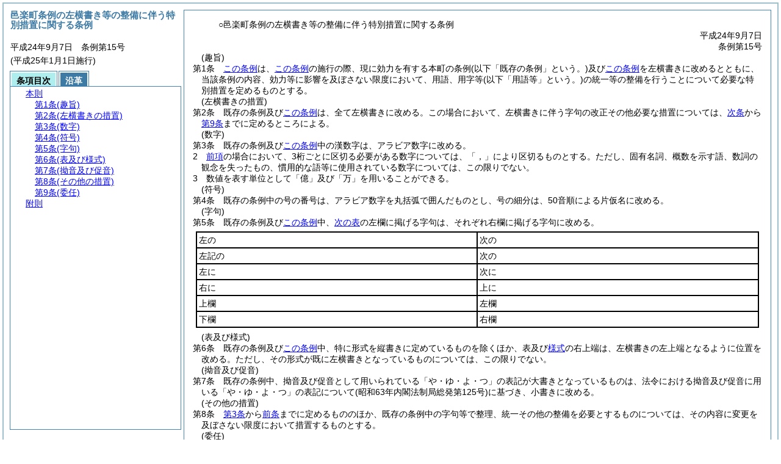

--- FILE ---
content_type: text/html
request_url: https://www.town.ora.gunma.jp/chosei/jorei/reiki_honbun/e271RG00000515.html
body_size: 3786
content:
<!DOCTYPE HTML PUBLIC "-//W3C//DTD HTML 4.01 Transitional//EN" "http://www.w3.org/TR/html4/loose.dtd">
<html lang="ja">
<head>
<meta http-equiv="X-UA-Compatible" content="IE=edge"><meta http-equiv="content-type" content="text/html; charset=utf-8"><meta name="viewport" content="width=device-width,initial-scale=1.0"><meta name="ROBOTS" content="NOARCHIVE">
<title>邑楽町条例の左横書き等の整備に伴う特別措置に関する条例</title>
<link rel="stylesheet" type="text/css" href="reiki.css">
<script type="text/javascript" src="../js/jquery.js" charset="utf-8"> </script>
<script type="text/javascript" src="../js/jquery.scrollTo-min.js" charset="utf-8"> </script>
<script type="text/javascript" src="reiki.js" charset="utf-8"> </script>
<script type="text/javascript" src="../js/ipad.js" charset="utf-8"> </script>
<script type="text/javascript">
iPadLoadStyle("../css/ipad.css");
</script>
</head>
<body>
<div id="wrapper">
<div id="container">
<!-- 本文 -->
<div id="primary" class="joubun showhistory">
<div id="primaryInner">
<div id="primaryInner2">
<div>
<div id="l000000000" class="eline"><div class="head"><p class="title-irregular"><span id="e000000001" class="cm">○邑楽町条例の左横書き等の整備に伴う特別措置に関する条例</span></p></div></div>
</div>
<div>
<div id="l000000001" class="eline"><div class="head"><p class="date"><span id="e000000002" class="cm">平成24年9月7日</span></p></div></div>
</div>
<div>
<div id="l000000002" class="eline"><div class="head"><p class="number"><span id="e000000003" class="cm">条例第15号</span></p></div></div>
</div>
<div>
<div id="l000000003" class="eline"><div class="article"><p class="title"><span id="e000000007" class="cm">(趣旨)</span></p><p id="e000000006" class="num"><span id="e000000008" class="num cm">第1条</span>　<span class="clause"><span id="e000000011" class="p cm"><a href="#l000000000" class="inline quote" tabindex=1 >この条例</a>は、<a href="#l000000000" class="inline quote" tabindex=2 >この条例</a>の施行の際、現に効力を有する本町の条例<span class="brackets-color1">(以下「既存の条例」という。)</span>及び<a href="#l000000000" class="inline quote" tabindex=3 >この条例</a>を左横書きに改めるとともに、当該条例の内容、効力等に影響を及ぼさない限度において、用語、用字等<span class="brackets-color1">(以下「用語等」という。)</span>の統一等の整備を行うことについて必要な特別措置を定めるものとする。</span></span></p></div></div>
</div>
<div>
<div id="l000000004" class="eline"><div class="article"><p class="title"><span id="e000000016" class="cm">(左横書きの措置)</span></p><p id="e000000015" class="num"><span id="e000000017" class="num cm">第2条</span>　<span class="clause"><span id="e000000020" class="p cm">既存の条例及び<a href="#l000000000" class="inline quote" tabindex=4 >この条例</a>は、全て左横書きに改める。</span><span id="e000000022" class="p cm">この場合において、左横書きに伴う字句の改正その他必要な措置については、<a href="#e000000027" class="inline quote" tabindex=5 >次条</a>から<a href="#e000000115" class="inline quote" tabindex=6 >第9条</a>までに定めるところによる。</span></span></p></div></div>
</div>
<div>
<div id="l000000005" class="eline"><div class="article"><p class="title"><span id="e000000027" class="cm">(数字)</span></p><p id="e000000026" class="num"><span id="e000000028" class="num cm">第3条</span>　<span class="clause"><span id="e000000031" class="p cm">既存の条例及び<a href="#l000000000" class="inline quote" tabindex=7 >この条例</a>中の漢数字は、アラビア数字に改める。</span></span></p></div></div>
</div>
<div>
<div id="l000000006" class="eline"><div class="clause"><p id="e000000033" class="num"><span id="e000000034" class="num cm">2</span>　<span id="e000000035" class="p cm"><a href="#e000000031" class="inline quote" tabindex=8 >前項</a>の場合において、3桁ごとに区切る必要がある数字については、「，」により区切るものとする。</span><span id="e000000037" class="p cm">ただし、固有名詞、概数を示す語、数詞の観念を失ったもの、慣用的な語等に使用されている数字については、この限りでない。</span></p></div></div>
</div>
<div>
<div id="l000000007" class="eline"><div class="clause"><p id="e000000038" class="num"><span id="e000000039" class="num cm">3</span>　<span id="e000000040" class="p cm">数値を表す単位として「億」及び「万」を用いることができる。</span></p></div></div>
</div>
<div>
<div id="l000000008" class="eline"><div class="article"><p class="title"><span id="e000000042" class="cm">(符号)</span></p><p id="e000000041" class="num"><span id="e000000043" class="num cm">第4条</span>　<span class="clause"><span id="e000000046" class="p cm">既存の条例中の号の番号は、アラビア数字を丸括弧で囲んだものとし、号の細分は、50音順による片仮名に改める。</span></span></p></div></div>
</div>
<div>
<div id="l000000009" class="eline"><div class="article"><p class="title"><span id="e000000048" class="cm">(字句)</span></p><p id="e000000047" class="num"><span id="e000000049" class="num cm">第5条</span>　<span class="clause"><span id="e000000052" class="p cm">既存の条例及び<a href="#l000000000" class="inline quote" tabindex=9 >この条例</a>中、<a href="#e000000052" class="inline quote" tabindex=10 >次の表</a>の左欄に掲げる字句は、それぞれ右欄に掲げる字句に改める。</span></span></p></div></div>
</div>
<div>
<div id="l000000010" class="eline"><div class="table_frame"><div class="table-wrapper"><table id="e000000056" class="b-on"><thead><tr class="fixed-colspec"><td style="width:50%"></td><td style="width:50%"></td></tr></thead><tr class="start t-edge"><td width="50%" id="e000000061" class="top bb-on br-on l-edge"><p class="p"><span id="e000000062" class="cm">左の</span></p></td><td width="50%" id="e000000063" class="top bb-on br-on r-edge"><p class="p"><span id="e000000064" class="cm">次の</span></p></td></tr><tr><td width="50%" id="e000000066" class="top bb-on br-on l-edge"><p class="p"><span id="e000000067" class="cm">左記の</span></p></td><td width="50%" id="e000000068" class="top bb-on br-on r-edge"><p class="p"><span id="e000000069" class="cm">次の</span></p></td></tr><tr><td width="50%" id="e000000071" class="top bb-on br-on l-edge"><p class="p"><span id="e000000072" class="cm">左に</span></p></td><td width="50%" id="e000000073" class="top bb-on br-on r-edge"><p class="p"><span id="e000000074" class="cm">次に</span></p></td></tr><tr><td width="50%" id="e000000076" class="top bb-on br-on l-edge"><p class="p"><span id="e000000077" class="cm">右に</span></p></td><td width="50%" id="e000000078" class="top bb-on br-on r-edge"><p class="p"><span id="e000000079" class="cm">上に</span></p></td></tr><tr><td width="50%" id="e000000081" class="top bb-on br-on l-edge"><p class="p"><span id="e000000082" class="cm">上欄</span></p></td><td width="50%" id="e000000083" class="top bb-on br-on r-edge"><p class="p"><span id="e000000084" class="cm">左欄</span></p></td></tr><tr><td width="50%" id="e000000086" class="top bb-on br-on b-edge l-edge"><p class="p"><span id="e000000087" class="cm">下欄</span></p></td><td width="50%" id="e000000088" class="top bb-on br-on b-edge r-edge"><p class="p"><span id="e000000089" class="cm">右欄</span></p></td></tr></table></div></div></div>
</div>
<div>
<div id="l000000011" class="eline"><div class="article"><p class="title"><span id="e000000091" class="cm">(表及び様式)</span></p><p id="e000000090" class="num"><span id="e000000092" class="num cm">第6条</span>　<span class="clause"><span id="e000000095" class="p cm">既存の条例及び<a href="#l000000000" class="inline quote" tabindex=11 >この条例</a>中、特に形式を縦書きに定めているものを除くほか、表及び<a href="#l000000000" class="inline quote" tabindex=12 >様式</a>の右上端は、左横書きの左上端となるように位置を改める。</span><span id="e000000098" class="p cm">ただし、その形式が既に左横書きとなっているものについては、この限りでない。</span></span></p></div></div>
</div>
<div>
<div id="l000000012" class="eline"><div class="article"><p class="title"><span id="e000000100" class="cm">(拗音及び促音)</span></p><p id="e000000099" class="num"><span id="e000000101" class="num cm">第7条</span>　<span class="clause"><span id="e000000104" class="p cm">既存の条例中、拗音及び促音として用いられている「や・ゆ・よ・つ」の表記が大書きとなっているものは、法令における拗音及び促音に用いる「や・ゆ・よ・つ」の表記について<span class="brackets-color1">(昭和63年内閣法制局総発第125号)</span>に基づき、小書きに改める。</span></span></p></div></div>
</div>
<div>
<div id="l000000013" class="eline"><div class="article"><p class="title"><span id="e000000106" class="cm">(その他の措置)</span></p><p id="e000000105" class="num"><span id="e000000107" class="num cm">第8条</span>　<span class="clause"><span id="e000000110" class="p cm"><a href="#e000000027" class="inline quote" tabindex=13 >第3条</a>から<a href="#e000000100" class="inline quote" tabindex=14 >前条</a>までに定めるもののほか、既存の条例中の字句等で整理、統一その他の整備を必要とするものについては、その内容に変更を及ぼさない限度において措置するものとする。</span></span></p></div></div>
</div>
<div>
<div id="l000000014" class="eline"><div class="article"><p class="title"><span id="e000000115" class="cm">(委任)</span></p><p id="e000000114" class="num"><span id="e000000116" class="num cm">第9条</span>　<span class="clause"><span id="e000000119" class="p cm"><a href="#l000000000" class="inline quote" tabindex=15 >この条例</a>に定めるもののほか、用語等の統一について必要な事項は、町長が別に定める。</span></span></p></div></div>
</div>
<div>
<div id="l000000015" class="eline"><p id="e000000122" class="s-head"><span id="e000000123" class="title cm"><span class="word-space">附</span>則</span></p></div>
</div>
<div>
<div id="l000000016" class="eline"><div class="clause"><p id="e000000124" class="p"><span id="e000000126" class="p cm"><a href="#l000000000" class="inline quote" tabindex=16 >この条例</a>は、平成25年1月1日から施行する。</span></p></div></div>
</div>
</div>
</div>
</div>
<!-- /本文 -->
</div>
<!-- secondary -->
<div id="secondary">
<!-- 基本情報 -->
<div class="heading-area">
<h2 class="heading-lv2A">邑楽町条例の左横書き等の整備に伴う特別措置に関する条例</h2>
</div>
<p class="datenumber-area mt04">平成24年9月7日　条例第15号</p>
<p class="datenumber-area mt04"> (平成25年1月1日施行)</p>
<!-- /基本情報 -->

<!-- タブ -->
<ul class="tab-nav mt06">
<li><a id="joubun-toc-nav" tabindex="17" href="#joubun-toc-span" onclick="selectTab('joubun-toc','shoshi-inf');"><span id="joubun-toc-span">条項目次</span></a></li>
<li><a id="shoshi-inf-nav" tabindex="18" href="#shoshi-inf-span" onclick="selectTab('shoshi-inf','joubun-toc');"><span id="shoshi-inf-span">沿革</span></a></li>
</ul>
<!-- /タブ -->

<div class="tab-area">
<!-- 目次情報 -->
<div id="joubun-toc" class="tab-body">
<div class="joubun-toc">
<ul>
<li>
<ul>

<li><div><span class="open  ">&nbsp;</span><a href="#e000000007" tabindex="20"><span class="cm main_rules"><span class="t-t">本則</span></span></a><ul>
<li><div><span class="noicon">&nbsp;</span><a href="#e000000007" tabindex="21"><span class="cm article"><span class="t-t">第1条</span><span class="t-t">(趣旨)</span></span></a></div></li>
<li><div><span class="noicon">&nbsp;</span><a href="#e000000016" tabindex="22"><span class="cm article"><span class="t-t">第2条</span><span class="t-t">(左横書きの措置)</span></span></a></div></li>
<li><div><span class="close ">&nbsp;</span><a href="#e000000027" tabindex="23"><span class="cm article"><span class="t-t">第3条</span><span class="t-t">(数字)</span></span></a><ul class="none">
<li><div><span class="noicon">&nbsp;</span><a href="#e000000031" tabindex="24"><span class="cm clause"><span class="t-t">第1項</span></span></a></div></li>
<li><div><span class="noicon">&nbsp;</span><a href="#e000000034" tabindex="25"><span class="cm clause"><span class="t-t">第2項</span></span></a></div></li>
<li><div><span class="noicon">&nbsp;</span><a href="#e000000039" tabindex="26"><span class="cm clause"><span class="t-t">第3項</span></span></a></div></li></ul></div></li>
<li><div><span class="noicon">&nbsp;</span><a href="#e000000042" tabindex="27"><span class="cm article"><span class="t-t">第4条</span><span class="t-t">(符号)</span></span></a></div></li>
<li><div><span class="noicon">&nbsp;</span><a href="#e000000048" tabindex="28"><span class="cm article"><span class="t-t">第5条</span><span class="t-t">(字句)</span></span></a></div></li>
<li><div><span class="noicon">&nbsp;</span><a href="#e000000091" tabindex="29"><span class="cm article"><span class="t-t">第6条</span><span class="t-t">(表及び様式)</span></span></a></div></li>
<li><div><span class="noicon">&nbsp;</span><a href="#e000000100" tabindex="30"><span class="cm article"><span class="t-t">第7条</span><span class="t-t">(拗音及び促音)</span></span></a></div></li>
<li><div><span class="noicon">&nbsp;</span><a href="#e000000106" tabindex="31"><span class="cm article"><span class="t-t">第8条</span><span class="t-t">(その他の措置)</span></span></a></div></li>
<li><div><span class="noicon">&nbsp;</span><a href="#e000000115" tabindex="32"><span class="cm article"><span class="t-t">第9条</span><span class="t-t">(委任)</span></span></a></div></li></ul></div></li>
<li><div><span class="noicon">&nbsp;</span><a href="#e000000123" tabindex="33"><span class="cm supplement"><span class="t-t">附則</span></span></a></div></li>
</ul>
</li>
</ul>
</div>
</div>
<!-- /目次情報 -->

<!-- 書誌情報 -->
<div id="shoshi-inf" class="tab-body">
<div class="shoshi">
<div>
<span class="taikei-title">体系情報</span>
</div>
<div>
<span class="taikei-item">第3編 行政一般/第1章 組織・処務</span>
</div>
<div>
<span class="enkaku-title">沿革情報</span>
</div>
<table>
<tr>
<td class="seitei-icon" valign="TOP">◆</td>
<td valign="TOP" nowrap="nowrap">平成24年9月7日</td>
<td valign="TOP">条例第15号</td>
</tr>
</table>
</div>
</div>
<!-- /書誌情報 -->
</div>
</div>
<!-- secondary --></div>
<script type="text/javascript">selectTab('joubun-toc','shoshi-inf');</script>
<!-- 条項ID一覧 -->
<div id="num-ids" style="display:none;">
<div id="title">e000000001</div>
<div id="main_rules">e000000007</div>
<div id="j1">e000000007</div>
<div id="j1_title">e000000007</div>
<div id="j1_num">e000000008</div>
<div id="j1_k1">e000000011</div>
<div id="j1_k1_num">e000000010</div>
<div id="j2">e000000016</div>
<div id="j2_title">e000000016</div>
<div id="j2_num">e000000017</div>
<div id="j2_k1">e000000020</div>
<div id="j2_k1_num">e000000019</div>
<div id="j2_k1_first">e000000020</div>
<div id="j2_k1_later">e000000022</div>
<div id="j3">e000000027</div>
<div id="j3_title">e000000027</div>
<div id="j3_num">e000000028</div>
<div id="j3_k1">e000000031</div>
<div id="j3_k1_num">e000000030</div>
<div id="j3_k2">e000000034</div>
<div id="j3_k2_num">e000000034</div>
<div id="j3_k2_first">e000000035</div>
<div id="j3_k2_proviso">e000000037</div>
<div id="j3_k3">e000000039</div>
<div id="j3_k3_num">e000000039</div>
<div id="j4">e000000042</div>
<div id="j4_title">e000000042</div>
<div id="j4_num">e000000043</div>
<div id="j4_k1">e000000046</div>
<div id="j4_k1_num">e000000045</div>
<div id="j5">e000000048</div>
<div id="j5_title">e000000048</div>
<div id="j5_num">e000000049</div>
<div id="j5_k1">e000000052</div>
<div id="j5_k1_num">e000000051</div>
<div id="j5_k1_notable">e000000052</div>
<div id="j5_k1_table">e000000062</div>
<div id="j6">e000000091</div>
<div id="j6_title">e000000091</div>
<div id="j6_num">e000000092</div>
<div id="j6_k1">e000000095</div>
<div id="j6_k1_num">e000000094</div>
<div id="j6_k1_first">e000000095</div>
<div id="j6_k1_proviso">e000000098</div>
<div id="j7">e000000100</div>
<div id="j7_title">e000000100</div>
<div id="j7_num">e000000101</div>
<div id="j7_k1">e000000104</div>
<div id="j7_k1_num">e000000103</div>
<div id="j8">e000000106</div>
<div id="j8_title">e000000106</div>
<div id="j8_num">e000000107</div>
<div id="j8_k1">e000000110</div>
<div id="j8_k1_num">e000000109</div>
<div id="j9">e000000115</div>
<div id="j9_title">e000000115</div>
<div id="j9_num">e000000116</div>
<div id="j9_k1">e000000119</div>
<div id="j9_k1_num">e000000118</div>
<div id="f1">e000000123</div>
<div id="f1_j0_k1">e000000126</div>
<div id="f1_j0_k1_num">e000000125</div>
</div>
<!-- /条項ID一覧 -->
<script type="text/javascript" src="/_Incapsula_Resource?SWJIYLWA=719d34d31c8e3a6e6fffd425f7e032f3&ns=2&cb=1584602845" async></script></body>
</html>